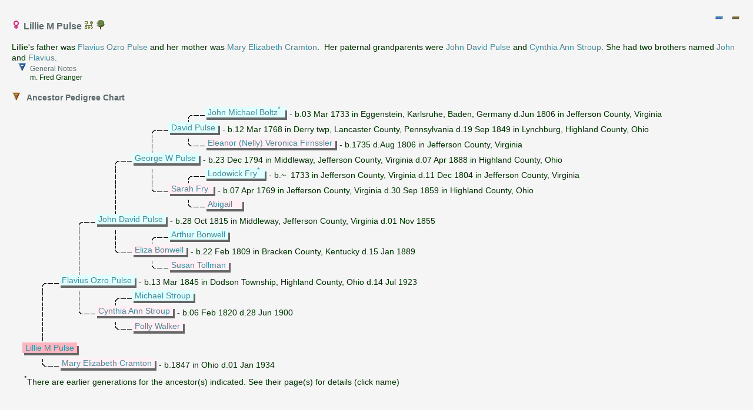

--- FILE ---
content_type: text/html
request_url: https://xpda.com/family/Pulse-LillieM-ind28791.htm
body_size: 12409
content:
<?xml version="1.0" encoding="utf-8"?>
<!DOCTYPE html 
     PUBLIC "-//W3C//DTD XHTML 1.0 Transitional//EN"
     "http://www.w3.org/TR/xhtml1/DTD/xhtml1-transitional.dtd">
<html  xmlns='http://www.w3.org/1999/xhtml'>
<head>
<meta name="viewport" content="initial-scale=1.0"/>
<meta http-equiv="Content-Language" content="en"/>
<meta http-equiv="Content-Type" content="text/html; charset=utf-8"/>
<title>Lillie M Pulse</title>
<meta name="description" content="Pedigree report of Lillie M Pulse, daughter of Flavius Ozro Pulse and Mary Elizabeth Cramton." />
<meta name="keywords" content=", Pulse family and ancestry" />
    <script src='scripts/jquery.min.js' type='text/javascript'></script>
    <script src='scripts/jquery-ui.custom.min.js' type='text/javascript'></script>
	<script type="text/javascript" src="./fancybox/jquery.mousewheel-3.0.4.pack.js"></script>
	<script type="text/javascript" src="./fancybox/jquery.fancybox-1.3.4.pack.js"></script>
	<link rel="stylesheet" type="text/css" href="./fancybox/jquery.fancybox-1.3.4.css" media="screen" />

	<script src="scripts/script.js" type="text/javascript"></script>

	<link rel="stylesheet" href="style.css" type="text/css"/>
	<script type="text/javascript">
var _gaq = _gaq || [];
_gaq.push(['_setAccount', 'UA-494460-1']);
_gaq.push(['_trackPageview']);
(function () {
    var ga = document.createElement('script'); ga.type = 'text/javascript'; ga.async = true;
    ga.src = ('https:' == document.location.protocol ? 'https://ssl' : 'http://www') + '.google-analytics.com/ga.js';
    var s = document.getElementsByTagName('script')[0]; s.parentNode.insertBefore(ga, s);
})();
</script>

	<script type='text/javascript'>
	    $(function () {
			PageInit(false, 'Lillie M Pulse','');
			$('div.queue a.gallery').fancybox({'cyclic':true});
		});
	</script>
	</head>
	<body  class='gno-detail'>
	<div class='cage'><div class='floatright'> <!--cage stops the text on the individual page getting too wide which causes a horizontal scrollbar to appear-->
<img src='images/collapse.gif' class='toggle24' name='toggle' onclick='javascript:ToggleTree(this.name,"");' alt='Click to expand/collapse all notes' title='Click to expand/collapse all notes'/>
<img src='images/collapse2.gif' class='toggle24' name='toggle2' onclick='javascript:ToggleTree(this.name,"2");' alt='Click to expand/collapse all other details' title='Click to expand/collapse all other details'/>
</div>
<div>
<a id='ind28791'></a>
<h3>
<img src='images/gender_F.gif' class='icon' alt='Female' title='Female' />&nbsp;Lillie M Pulse <a href='FamilyTree.gno?id=ind28791'><img src='images/gno.gif' class='icon' alt='Click to view Lillie M Pulse in the family tree' title='Click to view Lillie M Pulse in the family tree'/> </a>  <a href='genomaps/genomap4.htm?x=-2210,y=370,highlight=true,toggle=SVG,name=ind28791' target='popup'><img src='images/svg.gif' class='icon' alt='Click to view Lillie M Pulse in the family tree' title='ind28791'/> </a> </h3>Lillie&#39;s father was <a href='Pulse-FlaviusOzro-ind28781.htm' onclick='javascript:hidePopUpFrame("");' target='detail'>Flavius Ozro Pulse</a> and her mother was <a href='Cramton-MaryElizabeth-ind28788.htm' onclick='javascript:hidePopUpFrame("");' target='detail'>Mary Elizabeth Cramton</a>.&nbsp; Her paternal grandparents were <a href='Pulse-JohnDavid-ind28769.htm' onclick='javascript:hidePopUpFrame("");' target='detail'>John David Pulse</a> and <a href='Stroup-CynthiaAnn-ind28779.htm' onclick='javascript:hidePopUpFrame("");' target='detail'>Cynthia Ann Stroup</a>. She had two brothers named <a href='Pulse-JohnEdgar-ind28790.htm'  title='John Edgar Pulse'>John</a> and <a href='Pulse-FlaviusClarence-ind28792.htm'  title='Flavius Clarence Pulse'>Flavius</a>.</div>
<ul class='xT note'>
  <li class='xT-o xT-h' onclick='xTclk(event,"")'><h5 class='inline'>General Notes</h5>
    <ul class='xT-n'>
     <div>m. Fred Granger     </div>
    </ul>
  </li>
</ul>

<br /><div class='clearleft no-break'><ul class='xT'>
    <li class='xT2-o xT-h XT-clr clear' onclick='xTclk(event,"2")'>
<a name='PedigreeChart'></a><h4 class='xT-i inline'>Ancestor Pedigree Chart</h4><ul class='xT-h'><li>
<br />
<div class='chartblock'>
<img class='chart' src='images/line_.gif' alt='' title=''/><img class='chart' src='images/line_.gif' alt='' title=''/><img class='chart' src='images/line_.gif' alt='' title=''/><img class='chart' src='images/line_.gif' alt='' title=''/><img class='chart' src='images/line_T.gif' alt='' title=''/><div class='chartbox'><div class='charttext f'><a href='Boltz-JohnMichael-ind00019.htm' target='detail'>John&nbsp;Michael&nbsp;Boltz</a><a href='#chartnote'><sup>* </sup></a></div></div><div class='chartdates'>&nbsp;-&nbsp;b.03&nbsp;Mar&nbsp;1733&nbsp;in&nbsp;Eggenstein,&nbsp;Karlsruhe,&nbsp;Baden,&nbsp;Germany&nbsp;d.Jun&nbsp;1806&nbsp;in&nbsp;Jefferson&nbsp;County,&nbsp;Virginia</div><br />

<img class='chart' src='images/line_.gif' alt='' title=''/><img class='chart' src='images/line_.gif' alt='' title=''/><img class='chart' src='images/line_.gif' alt='' title=''/><img class='chart' src='images/line_T.gif' alt='' title=''/><div class='chartbox'><div class='charttext f'><a href='Pulse-David-ind00017.htm' target='detail'>David&nbsp;Pulse</a></div></div><div class='chartdates'>&nbsp;-&nbsp;b.12&nbsp;Mar&nbsp;1768&nbsp;in&nbsp;Derry&nbsp;twp,&nbsp;Lancaster&nbsp;County,&nbsp;Pennsylvania&nbsp;d.19&nbsp;Sep&nbsp;1849&nbsp;in&nbsp;Lynchburg,&nbsp;Highland&nbsp;County,&nbsp;Ohio</div><br />

<img class='chart' src='images/line_.gif' alt='' title=''/><img class='chart' src='images/line_.gif' alt='' title=''/><img class='chart' src='images/line_.gif' alt='' title=''/><img class='chart' src='images/line_I.gif' alt='' title=''/><img class='chart' src='images/line_L.gif' alt='' title=''/><div class='chartbox'><div class='charttext m'><a href='Firnssler-EleanorVeronica-ind00018.htm' target='detail'>Eleanor&nbsp;(Nelly)&nbsp;Veronica&nbsp;Firnssler</a></div></div><div class='chartdates'>&nbsp;-&nbsp;b.1735&nbsp;d.Aug&nbsp;1806&nbsp;in&nbsp;Jefferson&nbsp;County,&nbsp;Virginia</div><br />

<img class='chart' src='images/line_.gif' alt='' title=''/><img class='chart' src='images/line_.gif' alt='' title=''/><img class='chart' src='images/line_T.gif' alt='' title=''/><div class='chartbox'><div class='charttext f'><a href='Pulse-GeorgeW-ind02396.htm' target='detail'>George&nbsp;W&nbsp;Pulse</a></div></div><div class='chartdates'>&nbsp;-&nbsp;b.23&nbsp;Dec&nbsp;1794&nbsp;in&nbsp;Middleway,&nbsp;Jefferson&nbsp;County,&nbsp;Virginia&nbsp;d.07&nbsp;Apr&nbsp;1888&nbsp;in&nbsp;Highland&nbsp;County,&nbsp;Ohio</div><br />

<img class='chart' src='images/line_.gif' alt='' title=''/><img class='chart' src='images/line_.gif' alt='' title=''/><img class='chart' src='images/line_I.gif' alt='' title=''/><img class='chart' src='images/line_I.gif' alt='' title=''/><img class='chart' src='images/line_T.gif' alt='' title=''/><div class='chartbox'><div class='charttext f'><a href='Fry-Lodowick-ind00029.htm' target='detail'>Lodowick&nbsp;Fry</a><a href='#chartnote'><sup>* </sup></a></div></div><div class='chartdates'>&nbsp;-&nbsp;b.~&nbsp;&nbsp;1733&nbsp;in&nbsp;Jefferson&nbsp;County,&nbsp;Virginia&nbsp;d.11&nbsp;Dec&nbsp;1804&nbsp;in&nbsp;Jefferson&nbsp;County,&nbsp;Virginia</div><br />

<img class='chart' src='images/line_.gif' alt='' title=''/><img class='chart' src='images/line_.gif' alt='' title=''/><img class='chart' src='images/line_I.gif' alt='' title=''/><img class='chart' src='images/line_L.gif' alt='' title=''/><div class='chartbox'><div class='charttext m'><a href='Fry-Sarah-ind00016.htm' target='detail'>Sarah&nbsp;Fry</a>&nbsp;</div></div><div class='chartdates'>&nbsp;-&nbsp;b.07&nbsp;Apr&nbsp;1769&nbsp;in&nbsp;Jefferson&nbsp;County,&nbsp;Virginia&nbsp;d.30&nbsp;Sep&nbsp;1859&nbsp;in&nbsp;Highland&nbsp;County,&nbsp;Ohio</div><br />

<img class='chart' src='images/line_.gif' alt='' title=''/><img class='chart' src='images/line_.gif' alt='' title=''/><img class='chart' src='images/line_I.gif' alt='' title=''/><img class='chart' src='images/line_.gif' alt='' title=''/><img class='chart' src='images/line_L.gif' alt='' title=''/><div class='chartbox'><div class='charttext m'><a href='Abigail-ind00028.htm' target='detail'>Abigail</a>&nbsp;&nbsp;&nbsp;</div></div><div class='chartdates'>&nbsp;</div><br />

<img class='chart' src='images/line_.gif' alt='' title=''/><img class='chart' src='images/line_T.gif' alt='' title=''/><div class='chartbox'><div class='charttext f'><a href='Pulse-JohnDavid-ind28769.htm' target='detail'>John&nbsp;David&nbsp;Pulse</a></div></div><div class='chartdates'>&nbsp;-&nbsp;b.28&nbsp;Oct&nbsp;1815&nbsp;in&nbsp;Middleway,&nbsp;Jefferson&nbsp;County,&nbsp;Virginia&nbsp;d.01&nbsp;Nov&nbsp;1855</div><br />

<img class='chart' src='images/line_.gif' alt='' title=''/><img class='chart' src='images/line_I.gif' alt='' title=''/><img class='chart' src='images/line_I.gif' alt='' title=''/><img class='chart' src='images/line_T.gif' alt='' title=''/><div class='chartbox'><div class='charttext f'><a href='Bonwell-Arthur-ind28767.htm' target='detail'>Arthur&nbsp;Bonwell</a></div></div><div class='chartdates'>&nbsp;</div><br />

<img class='chart' src='images/line_.gif' alt='' title=''/><img class='chart' src='images/line_I.gif' alt='' title=''/><img class='chart' src='images/line_L.gif' alt='' title=''/><div class='chartbox'><div class='charttext m'><a href='Bonwell-Eliza-ind28766.htm' target='detail'>Eliza&nbsp;Bonwell</a></div></div><div class='chartdates'>&nbsp;-&nbsp;b.22&nbsp;Feb&nbsp;1809&nbsp;in&nbsp;Bracken&nbsp;County,&nbsp;Kentucky&nbsp;d.15&nbsp;Jan&nbsp;1889</div><br />

<img class='chart' src='images/line_.gif' alt='' title=''/><img class='chart' src='images/line_I.gif' alt='' title=''/><img class='chart' src='images/line_.gif' alt='' title=''/><img class='chart' src='images/line_L.gif' alt='' title=''/><div class='chartbox'><div class='charttext m'><a href='Tollman-Susan-ind28768.htm' target='detail'>Susan&nbsp;Tollman</a></div></div><div class='chartdates'>&nbsp;</div><br />

<img class='chart' src='images/line_T.gif' alt='' title=''/><div class='chartbox'><div class='charttext f'><a href='Pulse-FlaviusOzro-ind28781.htm' target='detail'>Flavius&nbsp;Ozro&nbsp;Pulse</a></div></div><div class='chartdates'>&nbsp;-&nbsp;b.13&nbsp;Mar&nbsp;1845&nbsp;in&nbsp;Dodson&nbsp;Township,&nbsp;Highland&nbsp;County,&nbsp;Ohio&nbsp;d.14&nbsp;Jul&nbsp;1923</div><br />

<img class='chart' src='images/line_I.gif' alt='' title=''/><img class='chart' src='images/line_I.gif' alt='' title=''/><img class='chart' src='images/line_T.gif' alt='' title=''/><div class='chartbox'><div class='charttext f'><a href='Stroup-Michael-ind28801.htm' target='detail'>Michael&nbsp;Stroup</a></div></div><div class='chartdates'>&nbsp;</div><br />

<img class='chart' src='images/line_I.gif' alt='' title=''/><img class='chart' src='images/line_L.gif' alt='' title=''/><div class='chartbox'><div class='charttext m'><a href='Stroup-CynthiaAnn-ind28779.htm' target='detail'>Cynthia&nbsp;Ann&nbsp;Stroup</a></div></div><div class='chartdates'>&nbsp;-&nbsp;b.06&nbsp;Feb&nbsp;1820&nbsp;d.28&nbsp;Jun&nbsp;1900</div><br />

<img class='chart' src='images/line_I.gif' alt='' title=''/><img class='chart' src='images/line_.gif' alt='' title=''/><img class='chart' src='images/line_L.gif' alt='' title=''/><div class='chartbox'><div class='charttext m'><a href='Walker-Polly-ind28802.htm' target='detail'>Polly&nbsp;Walker</a></div></div><div class='chartdates'>&nbsp;</div><br />

<img class='chart' src='images/line_I.gif' alt='' title=''/><br />
<div class='chartbox'><div class='charttext iF'><a href='Pulse-LillieM-ind28791.htm' target='detail'>Lillie&nbsp;M&nbsp;Pulse</a></div></div><div class='chartdates'>&nbsp;</div><br />

<img class='chart' src='images/line_L.gif' alt='' title=''/><div class='chartbox'><div class='charttext m'><a href='Cramton-MaryElizabeth-ind28788.htm' target='detail'>Mary&nbsp;Elizabeth&nbsp;Cramton</a></div></div><div class='chartdates'>&nbsp;-&nbsp;b.1847&nbsp;in&nbsp;Ohio&nbsp;d.01&nbsp;Jan&nbsp;1934</div><br />

</div>
<a name='chartnote'></a><sup>*</sup>There are earlier generations for the ancestor(s) indicated. See their page(s) for details (click name)</li></ul></li></ul></div>
<div class='clear'></div>
<span class='clear'></span>

<br />
<span class='clear'></span></div> <!--close cage-->
</body>

</html>